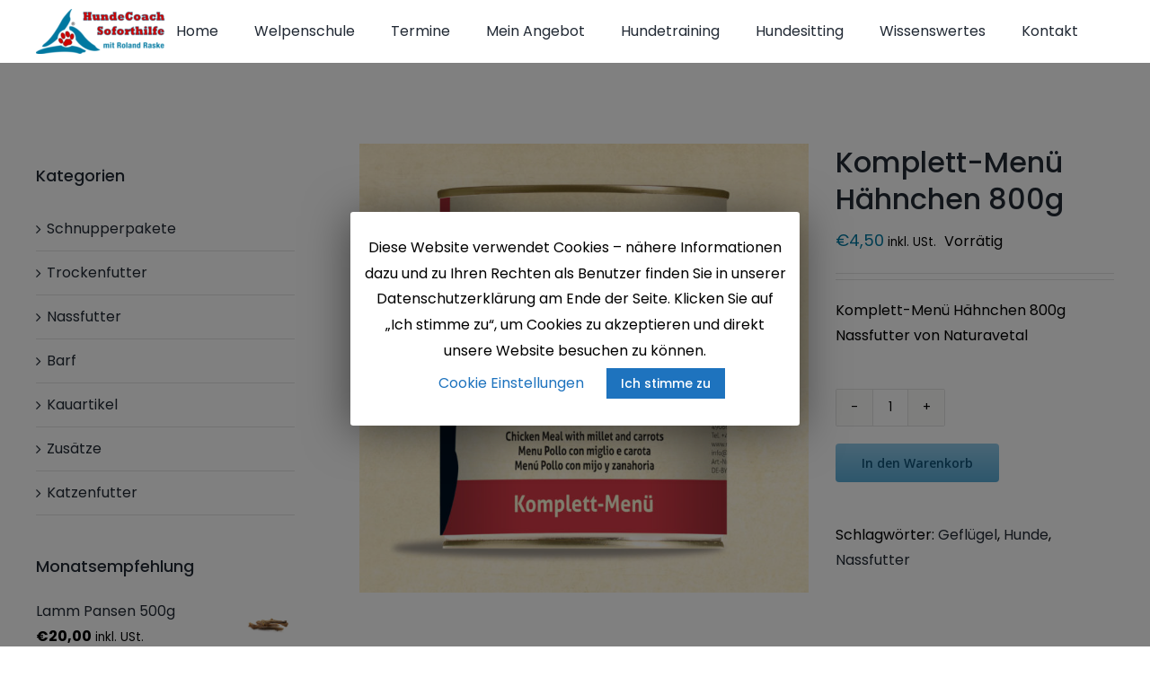

--- FILE ---
content_type: text/html; charset=UTF-8
request_url: https://familienhund.at/product/komplett-menue-haehnchen-800g/
body_size: 17977
content:
<!DOCTYPE html>
<html class="avada-html-layout-wide avada-html-header-position-top" lang="de-DE">
<head>
	<meta http-equiv="X-UA-Compatible" content="IE=edge" />
	<meta http-equiv="Content-Type" content="text/html; charset=utf-8"/>
	<meta name="viewport" content="width=device-width, initial-scale=1" />
	<meta name='robots' content='max-image-preview:large' />

	<!-- This site is optimized with the Yoast SEO plugin v14.3 - https://yoast.com/wordpress/plugins/seo/ -->
	<link media="all" href="https://familienhund.at/wp-content/cache/autoptimize/css/autoptimize_454188d3d06fc9a6012402e2d7882fe9.css" rel="stylesheet" /><title>Komplett-Menü Hähnchen 800g | Familienhund</title>
	<meta name="robots" content="index, follow" />
	<meta name="googlebot" content="index, follow, max-snippet:-1, max-image-preview:large, max-video-preview:-1" />
	<meta name="bingbot" content="index, follow, max-snippet:-1, max-image-preview:large, max-video-preview:-1" />
	<link rel="canonical" href="https://familienhund.at/product/komplett-menue-haehnchen-800g/" />
	<meta property="og:locale" content="de_DE" />
	<meta property="og:type" content="article" />
	<meta property="og:title" content="Komplett-Menü Hähnchen 800g | Familienhund" />
	<meta property="og:description" content="Komplett-Menü Hähnchen 800g Nassfutter von Naturavetal" />
	<meta property="og:url" content="https://familienhund.at/product/komplett-menue-haehnchen-800g/" />
	<meta property="og:site_name" content="Familienhund" />
	<meta property="article:publisher" content="https://www.facebook.com/HundeCoach.RolandRaske" />
	<meta property="article:modified_time" content="2022-06-13T04:41:06+00:00" />
	<meta property="og:image" content="https://familienhund.at/wp-content/uploads/2020/09/Naturavetal_Canis-Plus_Menue-Haehnchen-Mit_820g.jpg" />
	<meta property="og:image:width" content="936" />
	<meta property="og:image:height" content="936" />
	<meta name="twitter:card" content="summary" />
	<meta name="twitter:creator" content="@Hunde_Coaching" />
	<meta name="twitter:site" content="@Hunde_Coaching" />
	<script type="application/ld+json" class="yoast-schema-graph">{"@context":"https://schema.org","@graph":[{"@type":"Organization","@id":"https://familienhund.at/#organization","name":"Familienhund.at","url":"https://familienhund.at/","sameAs":["https://www.facebook.com/HundeCoach.RolandRaske","https://www.instagram.com/rolandraske/","https://www.youtube.com/channel/UCRZI7Ib96Kti5xA8E9IuBuw","https://twitter.com/Hunde_Coaching"],"logo":{"@type":"ImageObject","@id":"https://familienhund.at/#logo","inLanguage":"de-DE","url":"https://familienhund.at/wp-content/uploads/2020/03/favi_1.jpg","width":366,"height":334,"caption":"Familienhund.at"},"image":{"@id":"https://familienhund.at/#logo"}},{"@type":"WebSite","@id":"https://familienhund.at/#website","url":"https://familienhund.at/","name":"Familienhund","description":"Familienhund | HundeCoach Team | Hundeerziehung | Soforthilfe","publisher":{"@id":"https://familienhund.at/#organization"},"potentialAction":[{"@type":"SearchAction","target":"https://familienhund.at/?s={search_term_string}","query-input":"required name=search_term_string"}],"inLanguage":"de-DE"},{"@type":"ImageObject","@id":"https://familienhund.at/product/komplett-menue-haehnchen-800g/#primaryimage","inLanguage":"de-DE","url":"https://familienhund.at/wp-content/uploads/2020/09/Naturavetal_Canis-Plus_Menue-Haehnchen-Mit_820g.jpg","width":936,"height":936},{"@type":"WebPage","@id":"https://familienhund.at/product/komplett-menue-haehnchen-800g/#webpage","url":"https://familienhund.at/product/komplett-menue-haehnchen-800g/","name":"Komplett-Men\u00fc H\u00e4hnchen 800g | Familienhund","isPartOf":{"@id":"https://familienhund.at/#website"},"primaryImageOfPage":{"@id":"https://familienhund.at/product/komplett-menue-haehnchen-800g/#primaryimage"},"datePublished":"2020-09-04T13:44:54+00:00","dateModified":"2022-06-13T04:41:06+00:00","inLanguage":"de-DE","potentialAction":[{"@type":"ReadAction","target":["https://familienhund.at/product/komplett-menue-haehnchen-800g/"]}]}]}</script>
	<!-- / Yoast SEO plugin. -->


<link rel='dns-prefetch' href='//s.w.org' />
<link rel="alternate" type="application/rss+xml" title="Familienhund &raquo; Feed" href="https://familienhund.at/feed/" />
<link rel="alternate" type="application/rss+xml" title="Familienhund &raquo; Kommentar-Feed" href="https://familienhund.at/comments/feed/" />
					<link rel="shortcut icon" href="https://familienhund.at/wp-content/uploads/2020/03/favi_1.jpg" type="image/x-icon" />
		
					<!-- For iPhone -->
			<link rel="apple-touch-icon" href="https://familienhund.at/wp-content/uploads/2020/03/favi_1.jpg">
		
					<!-- For iPhone Retina display -->
			<link rel="apple-touch-icon" sizes="114x114" href="https://familienhund.at/wp-content/uploads/2020/03/favi_1.jpg">
		
					<!-- For iPad -->
			<link rel="apple-touch-icon" sizes="72x72" href="https://familienhund.at/wp-content/uploads/2020/03/favi_1.jpg">
		
					<!-- For iPad Retina display -->
			<link rel="apple-touch-icon" sizes="144x144" href="https://familienhund.at/wp-content/uploads/2020/03/favi_1.jpg">
				<script type="text/javascript">
window._wpemojiSettings = {"baseUrl":"https:\/\/s.w.org\/images\/core\/emoji\/14.0.0\/72x72\/","ext":".png","svgUrl":"https:\/\/s.w.org\/images\/core\/emoji\/14.0.0\/svg\/","svgExt":".svg","source":{"concatemoji":"https:\/\/familienhund.at\/wp-includes\/js\/wp-emoji-release.min.js?ver=6.0.1"}};
/*! This file is auto-generated */
!function(e,a,t){var n,r,o,i=a.createElement("canvas"),p=i.getContext&&i.getContext("2d");function s(e,t){var a=String.fromCharCode,e=(p.clearRect(0,0,i.width,i.height),p.fillText(a.apply(this,e),0,0),i.toDataURL());return p.clearRect(0,0,i.width,i.height),p.fillText(a.apply(this,t),0,0),e===i.toDataURL()}function c(e){var t=a.createElement("script");t.src=e,t.defer=t.type="text/javascript",a.getElementsByTagName("head")[0].appendChild(t)}for(o=Array("flag","emoji"),t.supports={everything:!0,everythingExceptFlag:!0},r=0;r<o.length;r++)t.supports[o[r]]=function(e){if(!p||!p.fillText)return!1;switch(p.textBaseline="top",p.font="600 32px Arial",e){case"flag":return s([127987,65039,8205,9895,65039],[127987,65039,8203,9895,65039])?!1:!s([55356,56826,55356,56819],[55356,56826,8203,55356,56819])&&!s([55356,57332,56128,56423,56128,56418,56128,56421,56128,56430,56128,56423,56128,56447],[55356,57332,8203,56128,56423,8203,56128,56418,8203,56128,56421,8203,56128,56430,8203,56128,56423,8203,56128,56447]);case"emoji":return!s([129777,127995,8205,129778,127999],[129777,127995,8203,129778,127999])}return!1}(o[r]),t.supports.everything=t.supports.everything&&t.supports[o[r]],"flag"!==o[r]&&(t.supports.everythingExceptFlag=t.supports.everythingExceptFlag&&t.supports[o[r]]);t.supports.everythingExceptFlag=t.supports.everythingExceptFlag&&!t.supports.flag,t.DOMReady=!1,t.readyCallback=function(){t.DOMReady=!0},t.supports.everything||(n=function(){t.readyCallback()},a.addEventListener?(a.addEventListener("DOMContentLoaded",n,!1),e.addEventListener("load",n,!1)):(e.attachEvent("onload",n),a.attachEvent("onreadystatechange",function(){"complete"===a.readyState&&t.readyCallback()})),(e=t.source||{}).concatemoji?c(e.concatemoji):e.wpemoji&&e.twemoji&&(c(e.twemoji),c(e.wpemoji)))}(window,document,window._wpemojiSettings);
</script>

	











<!--[if IE]>
<link rel='stylesheet' id='avada-IE-css'  href='https://familienhund.at/wp-content/themes/Avada/assets/css/ie.min.css?ver=6.2.2' type='text/css' media='all' />
<style id='avada-IE-inline-css' type='text/css'>
.avada-select-parent .select-arrow{background-color:#ffffff}
.select-arrow{background-color:#ffffff}
</style>
<![endif]-->
<link rel='stylesheet' id='fusion-dynamic-css-css'  href='https://familienhund.at/wp-content/uploads/fusion-styles/45c6765620c975d6b29207b74ba215f7.min.css?ver=2.2.2' type='text/css' media='all' />


<script type='text/javascript' id='cookie-law-info-js-extra'>
/* <![CDATA[ */
var Cli_Data = {"nn_cookie_ids":["1"],"cookielist":[]};
var log_object = {"ajax_url":"https:\/\/familienhund.at\/wp-admin\/admin-ajax.php"};
/* ]]> */
</script>

<script type='text/javascript' id='wpmenucart-ajax-assist-js-extra'>
/* <![CDATA[ */
var wpmenucart_ajax_assist = {"shop_plugin":"woocommerce","always_display":""};
/* ]]> */
</script>

<script type='application/json' id='wpp-json'>
{"sampling_active":0,"sampling_rate":100,"ajax_url":"https:\/\/familienhund.at\/wp-json\/wordpress-popular-posts\/v1\/popular-posts","api_url":"https:\/\/familienhund.at\/wp-json\/wordpress-popular-posts","ID":15470,"token":"212eec4769","lang":0,"debug":0}
</script>

<link rel="https://api.w.org/" href="https://familienhund.at/wp-json/" /><link rel="alternate" type="application/json" href="https://familienhund.at/wp-json/wp/v2/product/15470" /><link rel="EditURI" type="application/rsd+xml" title="RSD" href="https://familienhund.at/xmlrpc.php?rsd" />
<link rel="wlwmanifest" type="application/wlwmanifest+xml" href="https://familienhund.at/wp-includes/wlwmanifest.xml" /> 
<meta name="generator" content="WordPress 6.0.1" />
<meta name="generator" content="WooCommerce 4.2.0" />
<link rel='shortlink' href='https://familienhund.at/?p=15470' />
<link rel="alternate" type="application/json+oembed" href="https://familienhund.at/wp-json/oembed/1.0/embed?url=https%3A%2F%2Ffamilienhund.at%2Fproduct%2Fkomplett-menue-haehnchen-800g%2F" />
<link rel="alternate" type="text/xml+oembed" href="https://familienhund.at/wp-json/oembed/1.0/embed?url=https%3A%2F%2Ffamilienhund.at%2Fproduct%2Fkomplett-menue-haehnchen-800g%2F&#038;format=xml" />

<!-- Call Now Button 0.4.0 by Jerry Rietveld (callnowbutton.com) -->

            
            	<noscript><style>.woocommerce-product-gallery{ opacity: 1 !important; }</style></noscript>
	<!-- This site is running CAOS for Wordpress -->
<script >
        (function (i, s, o, g, r, a, m) {
        i['GoogleAnalyticsObject'] = r;
        i[r] = i[r] || function () {
            (i[r].q = i[r].q || []).push(arguments);
        }, i[r].l = 1 * new Date();
        a = s.createElement(o),
            m = s.getElementsByTagName(o)[0];
        a.async = 1;
        a.src = g;
        m.parentNode.insertBefore(a, m);
    })(window, document, 'script', 'https://familienhund.at/wp-content/cache/caos-analytics/analytics.js', 'ga');
    </script>

<script >
        // You're always allowing cookies. No additional script is needed.
    </script>

<script >
    ga('create', 'UA-129708566-1', {"cookieName":"caosLocalGa","cookieDomain":"familienhund.at","cookieExpires":7776000,"cookieFlags":"samesite=none;secure"});

        ga('set', 'anonymizeIp', true);
    ga('send', 'pageview');

        
        setTimeout("ga('send', 'event', 'adjusted bounce rate', '60 seconds')", 60000);
    </script>
		
				<script type="text/javascript">
			var doc = document.documentElement;
			doc.setAttribute( 'data-useragent', navigator.userAgent );
		</script>
		
	<meta name="google-site-verification" content="0jtHzZsdgGd3wXrn8lkrfmMAeKe7vA62GjA_XokglNM" />	<script>
             document.addEventListener( 'wpcf7mailsent', function( event ) {
             ga('send', 'event', 'Formular', 'absenden');
             }, false );
    </script>
</head>

<body class="product-template-default single single-product postid-15470 theme-Avada woocommerce woocommerce-page woocommerce-no-js fusion-image-hovers fusion-pagination-sizing fusion-button_size-large fusion-button_type-flat fusion-button_span-no avada-image-rollover-circle-yes avada-image-rollover-yes avada-image-rollover-direction-left fusion-has-button-gradient fusion-body ltr no-tablet-sticky-header no-mobile-sticky-header no-mobile-slidingbar no-mobile-totop avada-has-rev-slider-styles fusion-disable-outline fusion-sub-menu-slide mobile-logo-pos-left layout-wide-mode avada-has-boxed-modal-shadow- layout-scroll-offset-full avada-has-zero-margin-offset-top has-sidebar fusion-top-header menu-text-align-center fusion-woo-product-design-classic fusion-woo-shop-page-columns-4 fusion-woo-related-columns-4 fusion-woo-archive-page-columns-3 avada-has-woo-gallery-disabled mobile-menu-design-modern fusion-show-pagination-text fusion-header-layout-v1 avada-responsive avada-footer-fx-none avada-menu-highlight-style-textcolor fusion-search-form-clean fusion-main-menu-search-overlay fusion-avatar-circle avada-dropdown-styles avada-blog-layout-large avada-blog-archive-layout-large avada-header-shadow-no avada-menu-icon-position-left avada-has-megamenu-shadow avada-has-mainmenu-dropdown-divider avada-has-pagetitle-100-width avada-has-breadcrumb-mobile-hidden avada-has-titlebar-hide avada-header-border-color-full-transparent avada-has-pagination-width_height avada-flyout-menu-direction-fade avada-ec-views-v1" >
	<svg xmlns="http://www.w3.org/2000/svg" viewBox="0 0 0 0" width="0" height="0" focusable="false" role="none" style="visibility: hidden; position: absolute; left: -9999px; overflow: hidden;" ><defs><filter id="wp-duotone-dark-grayscale"><feColorMatrix color-interpolation-filters="sRGB" type="matrix" values=" .299 .587 .114 0 0 .299 .587 .114 0 0 .299 .587 .114 0 0 .299 .587 .114 0 0 " /><feComponentTransfer color-interpolation-filters="sRGB" ><feFuncR type="table" tableValues="0 0.49803921568627" /><feFuncG type="table" tableValues="0 0.49803921568627" /><feFuncB type="table" tableValues="0 0.49803921568627" /><feFuncA type="table" tableValues="1 1" /></feComponentTransfer><feComposite in2="SourceGraphic" operator="in" /></filter></defs></svg><svg xmlns="http://www.w3.org/2000/svg" viewBox="0 0 0 0" width="0" height="0" focusable="false" role="none" style="visibility: hidden; position: absolute; left: -9999px; overflow: hidden;" ><defs><filter id="wp-duotone-grayscale"><feColorMatrix color-interpolation-filters="sRGB" type="matrix" values=" .299 .587 .114 0 0 .299 .587 .114 0 0 .299 .587 .114 0 0 .299 .587 .114 0 0 " /><feComponentTransfer color-interpolation-filters="sRGB" ><feFuncR type="table" tableValues="0 1" /><feFuncG type="table" tableValues="0 1" /><feFuncB type="table" tableValues="0 1" /><feFuncA type="table" tableValues="1 1" /></feComponentTransfer><feComposite in2="SourceGraphic" operator="in" /></filter></defs></svg><svg xmlns="http://www.w3.org/2000/svg" viewBox="0 0 0 0" width="0" height="0" focusable="false" role="none" style="visibility: hidden; position: absolute; left: -9999px; overflow: hidden;" ><defs><filter id="wp-duotone-purple-yellow"><feColorMatrix color-interpolation-filters="sRGB" type="matrix" values=" .299 .587 .114 0 0 .299 .587 .114 0 0 .299 .587 .114 0 0 .299 .587 .114 0 0 " /><feComponentTransfer color-interpolation-filters="sRGB" ><feFuncR type="table" tableValues="0.54901960784314 0.98823529411765" /><feFuncG type="table" tableValues="0 1" /><feFuncB type="table" tableValues="0.71764705882353 0.25490196078431" /><feFuncA type="table" tableValues="1 1" /></feComponentTransfer><feComposite in2="SourceGraphic" operator="in" /></filter></defs></svg><svg xmlns="http://www.w3.org/2000/svg" viewBox="0 0 0 0" width="0" height="0" focusable="false" role="none" style="visibility: hidden; position: absolute; left: -9999px; overflow: hidden;" ><defs><filter id="wp-duotone-blue-red"><feColorMatrix color-interpolation-filters="sRGB" type="matrix" values=" .299 .587 .114 0 0 .299 .587 .114 0 0 .299 .587 .114 0 0 .299 .587 .114 0 0 " /><feComponentTransfer color-interpolation-filters="sRGB" ><feFuncR type="table" tableValues="0 1" /><feFuncG type="table" tableValues="0 0.27843137254902" /><feFuncB type="table" tableValues="0.5921568627451 0.27843137254902" /><feFuncA type="table" tableValues="1 1" /></feComponentTransfer><feComposite in2="SourceGraphic" operator="in" /></filter></defs></svg><svg xmlns="http://www.w3.org/2000/svg" viewBox="0 0 0 0" width="0" height="0" focusable="false" role="none" style="visibility: hidden; position: absolute; left: -9999px; overflow: hidden;" ><defs><filter id="wp-duotone-midnight"><feColorMatrix color-interpolation-filters="sRGB" type="matrix" values=" .299 .587 .114 0 0 .299 .587 .114 0 0 .299 .587 .114 0 0 .299 .587 .114 0 0 " /><feComponentTransfer color-interpolation-filters="sRGB" ><feFuncR type="table" tableValues="0 0" /><feFuncG type="table" tableValues="0 0.64705882352941" /><feFuncB type="table" tableValues="0 1" /><feFuncA type="table" tableValues="1 1" /></feComponentTransfer><feComposite in2="SourceGraphic" operator="in" /></filter></defs></svg><svg xmlns="http://www.w3.org/2000/svg" viewBox="0 0 0 0" width="0" height="0" focusable="false" role="none" style="visibility: hidden; position: absolute; left: -9999px; overflow: hidden;" ><defs><filter id="wp-duotone-magenta-yellow"><feColorMatrix color-interpolation-filters="sRGB" type="matrix" values=" .299 .587 .114 0 0 .299 .587 .114 0 0 .299 .587 .114 0 0 .299 .587 .114 0 0 " /><feComponentTransfer color-interpolation-filters="sRGB" ><feFuncR type="table" tableValues="0.78039215686275 1" /><feFuncG type="table" tableValues="0 0.94901960784314" /><feFuncB type="table" tableValues="0.35294117647059 0.47058823529412" /><feFuncA type="table" tableValues="1 1" /></feComponentTransfer><feComposite in2="SourceGraphic" operator="in" /></filter></defs></svg><svg xmlns="http://www.w3.org/2000/svg" viewBox="0 0 0 0" width="0" height="0" focusable="false" role="none" style="visibility: hidden; position: absolute; left: -9999px; overflow: hidden;" ><defs><filter id="wp-duotone-purple-green"><feColorMatrix color-interpolation-filters="sRGB" type="matrix" values=" .299 .587 .114 0 0 .299 .587 .114 0 0 .299 .587 .114 0 0 .299 .587 .114 0 0 " /><feComponentTransfer color-interpolation-filters="sRGB" ><feFuncR type="table" tableValues="0.65098039215686 0.40392156862745" /><feFuncG type="table" tableValues="0 1" /><feFuncB type="table" tableValues="0.44705882352941 0.4" /><feFuncA type="table" tableValues="1 1" /></feComponentTransfer><feComposite in2="SourceGraphic" operator="in" /></filter></defs></svg><svg xmlns="http://www.w3.org/2000/svg" viewBox="0 0 0 0" width="0" height="0" focusable="false" role="none" style="visibility: hidden; position: absolute; left: -9999px; overflow: hidden;" ><defs><filter id="wp-duotone-blue-orange"><feColorMatrix color-interpolation-filters="sRGB" type="matrix" values=" .299 .587 .114 0 0 .299 .587 .114 0 0 .299 .587 .114 0 0 .299 .587 .114 0 0 " /><feComponentTransfer color-interpolation-filters="sRGB" ><feFuncR type="table" tableValues="0.098039215686275 1" /><feFuncG type="table" tableValues="0 0.66274509803922" /><feFuncB type="table" tableValues="0.84705882352941 0.41960784313725" /><feFuncA type="table" tableValues="1 1" /></feComponentTransfer><feComposite in2="SourceGraphic" operator="in" /></filter></defs></svg>	<a class="skip-link screen-reader-text" href="#content">Zum Inhalt springen</a>

	<div id="boxed-wrapper">
		<div class="fusion-sides-frame"></div>
		<div id="wrapper" class="fusion-wrapper">
			<div id="home" style="position:relative;top:-1px;"></div>
			
			<header class="fusion-header-wrapper">
				<div class="fusion-header-v1 fusion-logo-alignment fusion-logo-left fusion-sticky-menu-1 fusion-sticky-logo- fusion-mobile-logo-  fusion-mobile-menu-design-modern">
					<div class="fusion-header-sticky-height"></div>
<div class="fusion-header">
	<div class="fusion-row">
					<div class="fusion-logo" data-margin-top="10px" data-margin-bottom="0px" data-margin-left="0px" data-margin-right="0px">
			<a class="fusion-logo-link"  href="https://familienhund.at/" >

						<!-- standard logo -->
			<img src="https://familienhund.at/wp-content/uploads/2020/03/Logo_transparent-e1585146369596.png" srcset="https://familienhund.at/wp-content/uploads/2020/03/Logo_transparent-e1585146369596.png 1x" width="147" height="50" alt="Familienhund Logo" data-retina_logo_url="" class="fusion-standard-logo" />

			
					</a>
		</div>		<nav class="fusion-main-menu" aria-label="Hauptmenü"><div class="fusion-overlay-search">		<form role="search" class="searchform fusion-search-form  fusion-search-form-clean" method="get" action="https://familienhund.at/">
			<div class="fusion-search-form-content">

				
				<div class="fusion-search-field search-field">
					<label><span class="screen-reader-text">Suche nach:</span>
													<input type="search" value="" name="s" class="s" placeholder="Suchen..." required aria-required="true" aria-label=""/>
											</label>
				</div>
				<div class="fusion-search-button search-button">
					<input type="submit" class="fusion-search-submit searchsubmit" value="&#xf002;" />
									</div>

				
			</div>


			
		</form>
		<div class="fusion-search-spacer"></div><a href="#" class="fusion-close-search"></a></div><ul id="menu-menu" class="fusion-menu"><li  id="menu-item-13176"  class="menu-item menu-item-type-custom menu-item-object-custom menu-item-13176"  data-item-id="13176"><a  href="https://familienhund.at/home" class="fusion-textcolor-highlight"><span class="menu-text">Home</span></a></li><li  id="menu-item-13471"  class="menu-item menu-item-type-post_type menu-item-object-page menu-item-13471"  data-item-id="13471"><a  href="https://familienhund.at/hundetraining/welpenschule/" class="fusion-textcolor-highlight"><span class="menu-text">Welpenschule</span></a></li><li  id="menu-item-13354"  class="menu-item menu-item-type-post_type menu-item-object-page menu-item-13354"  data-item-id="13354"><a  href="https://familienhund.at/termine/" class="fusion-textcolor-highlight"><span class="menu-text">Termine</span></a></li><li  id="menu-item-13426"  class="menu-item menu-item-type-custom menu-item-object-custom menu-item-has-children menu-item-13426 fusion-dropdown-menu"  data-item-id="13426"><a  class="fusion-textcolor-highlight"><span class="menu-text">Mein Angebot</span></a><ul class="sub-menu"><li  id="menu-item-13359"  class="menu-item menu-item-type-post_type menu-item-object-page menu-item-13359 fusion-dropdown-submenu" ><a  href="https://familienhund.at/hundeerziehung/" class="fusion-textcolor-highlight"><span>Hundeerziehung</span></a></li><li  id="menu-item-13352"  class="menu-item menu-item-type-post_type menu-item-object-page menu-item-13352 fusion-dropdown-submenu" ><a  href="https://familienhund.at/hausbesuche/" class="fusion-textcolor-highlight"><span>Hausbesuche</span></a></li><li  id="menu-item-13749"  class="menu-item menu-item-type-post_type menu-item-object-page menu-item-13749 fusion-dropdown-submenu" ><a  href="https://familienhund.at/hundetrainerausbildung/" class="fusion-textcolor-highlight"><span>Werde HundeCoach</span></a></li><li  id="menu-item-13503"  class="menu-item menu-item-type-post_type menu-item-object-page menu-item-13503 fusion-dropdown-submenu" ><a  href="https://familienhund.at/ueber-roland-raske/" class="fusion-textcolor-highlight"><span>Über mich</span></a></li><li  id="menu-item-18262"  class="menu-item menu-item-type-post_type menu-item-object-page menu-item-18262 fusion-dropdown-submenu" ><a  href="https://familienhund.at/hundespielwiese/" class="fusion-textcolor-highlight"><span>Hundespielwiese</span></a></li><li  id="menu-item-17911"  class="menu-item menu-item-type-post_type menu-item-object-page menu-item-17911 fusion-dropdown-submenu" ><a  href="https://familienhund.at/home/nothilfe/" class="fusion-textcolor-highlight"><span>Nothilfe</span></a></li><li  id="menu-item-13489"  class="menu-item menu-item-type-post_type menu-item-object-page menu-item-13489 fusion-dropdown-submenu" ><a  href="https://familienhund.at/hundetraining/online-live-coaching/" class="fusion-textcolor-highlight"><span>Online-Live-Coaching</span></a></li></ul></li><li  id="menu-item-13496"  class="menu-item menu-item-type-post_type menu-item-object-page menu-item-has-children menu-item-13496 fusion-dropdown-menu"  data-item-id="13496"><a  href="https://familienhund.at/hundetraining/" class="fusion-textcolor-highlight"><span class="menu-text">Hundetraining</span></a><ul class="sub-menu"><li  id="menu-item-13468"  class="menu-item menu-item-type-post_type menu-item-object-page menu-item-13468 fusion-dropdown-submenu" ><a  href="https://familienhund.at/hundetraining/wien/" class="fusion-textcolor-highlight"><span>Wien</span></a></li><li  id="menu-item-13467"  class="menu-item menu-item-type-post_type menu-item-object-page menu-item-13467 fusion-dropdown-submenu" ><a  href="https://familienhund.at/hundetraining/niederoesterreich/" class="fusion-textcolor-highlight"><span>Niederösterreich</span></a></li><li  id="menu-item-13469"  class="menu-item menu-item-type-post_type menu-item-object-page menu-item-13469 fusion-dropdown-submenu" ><a  href="https://familienhund.at/hundetraining/steiermark-burgenland/" class="fusion-textcolor-highlight"><span>Steiermark &#038; Burgenland</span></a></li><li  id="menu-item-13480"  class="menu-item menu-item-type-post_type menu-item-object-page menu-item-13480 fusion-dropdown-submenu" ><a  href="https://familienhund.at/hundetraining/oberoesterreich/" class="fusion-textcolor-highlight"><span>Oberösterreich</span></a></li><li  id="menu-item-13470"  class="menu-item menu-item-type-post_type menu-item-object-page menu-item-13470 fusion-dropdown-submenu" ><a  href="https://familienhund.at/hundetraining/salzburg/" class="fusion-textcolor-highlight"><span>Salzburg</span></a></li></ul></li><li  id="menu-item-18366"  class="menu-item menu-item-type-post_type menu-item-object-page menu-item-18366"  data-item-id="18366"><a  href="https://familienhund.at/home/hundesitting-2/" class="fusion-textcolor-highlight"><span class="menu-text">Hundesitting</span></a></li><li  id="menu-item-14450"  class="menu-item menu-item-type-post_type menu-item-object-page menu-item-14450"  data-item-id="14450"><a  href="https://familienhund.at/wissenswertes/" class="fusion-textcolor-highlight"><span class="menu-text">Wissenswertes</span></a></li><li  id="menu-item-13355"  class="menu-item menu-item-type-post_type menu-item-object-page menu-item-13355"  data-item-id="13355"><a  href="https://familienhund.at/kontakt/" class="fusion-textcolor-highlight"><span class="menu-text">Kontakt</span></a></li><li class="menu-item wpmenucartli wpmenucart-display-right menu-item" id="wpmenucartli"><a class="wpmenucart-contents empty-wpmenucart" style="display:none">&nbsp;</a></li></ul></nav><nav class="fusion-main-menu fusion-sticky-menu" aria-label="Hauptmenü fixiert"><div class="fusion-overlay-search">		<form role="search" class="searchform fusion-search-form  fusion-search-form-clean" method="get" action="https://familienhund.at/">
			<div class="fusion-search-form-content">

				
				<div class="fusion-search-field search-field">
					<label><span class="screen-reader-text">Suche nach:</span>
													<input type="search" value="" name="s" class="s" placeholder="Suchen..." required aria-required="true" aria-label=""/>
											</label>
				</div>
				<div class="fusion-search-button search-button">
					<input type="submit" class="fusion-search-submit searchsubmit" value="&#xf002;" />
									</div>

				
			</div>


			
		</form>
		<div class="fusion-search-spacer"></div><a href="#" class="fusion-close-search"></a></div><ul id="menu-menu-1" class="fusion-menu"><li   class="menu-item menu-item-type-custom menu-item-object-custom menu-item-13176"  data-item-id="13176"><a  href="https://familienhund.at/home" class="fusion-textcolor-highlight"><span class="menu-text">Home</span></a></li><li   class="menu-item menu-item-type-post_type menu-item-object-page menu-item-13471"  data-item-id="13471"><a  href="https://familienhund.at/hundetraining/welpenschule/" class="fusion-textcolor-highlight"><span class="menu-text">Welpenschule</span></a></li><li   class="menu-item menu-item-type-post_type menu-item-object-page menu-item-13354"  data-item-id="13354"><a  href="https://familienhund.at/termine/" class="fusion-textcolor-highlight"><span class="menu-text">Termine</span></a></li><li   class="menu-item menu-item-type-custom menu-item-object-custom menu-item-has-children menu-item-13426 fusion-dropdown-menu"  data-item-id="13426"><a  class="fusion-textcolor-highlight"><span class="menu-text">Mein Angebot</span></a><ul class="sub-menu"><li   class="menu-item menu-item-type-post_type menu-item-object-page menu-item-13359 fusion-dropdown-submenu" ><a  href="https://familienhund.at/hundeerziehung/" class="fusion-textcolor-highlight"><span>Hundeerziehung</span></a></li><li   class="menu-item menu-item-type-post_type menu-item-object-page menu-item-13352 fusion-dropdown-submenu" ><a  href="https://familienhund.at/hausbesuche/" class="fusion-textcolor-highlight"><span>Hausbesuche</span></a></li><li   class="menu-item menu-item-type-post_type menu-item-object-page menu-item-13749 fusion-dropdown-submenu" ><a  href="https://familienhund.at/hundetrainerausbildung/" class="fusion-textcolor-highlight"><span>Werde HundeCoach</span></a></li><li   class="menu-item menu-item-type-post_type menu-item-object-page menu-item-13503 fusion-dropdown-submenu" ><a  href="https://familienhund.at/ueber-roland-raske/" class="fusion-textcolor-highlight"><span>Über mich</span></a></li><li   class="menu-item menu-item-type-post_type menu-item-object-page menu-item-18262 fusion-dropdown-submenu" ><a  href="https://familienhund.at/hundespielwiese/" class="fusion-textcolor-highlight"><span>Hundespielwiese</span></a></li><li   class="menu-item menu-item-type-post_type menu-item-object-page menu-item-17911 fusion-dropdown-submenu" ><a  href="https://familienhund.at/home/nothilfe/" class="fusion-textcolor-highlight"><span>Nothilfe</span></a></li><li   class="menu-item menu-item-type-post_type menu-item-object-page menu-item-13489 fusion-dropdown-submenu" ><a  href="https://familienhund.at/hundetraining/online-live-coaching/" class="fusion-textcolor-highlight"><span>Online-Live-Coaching</span></a></li></ul></li><li   class="menu-item menu-item-type-post_type menu-item-object-page menu-item-has-children menu-item-13496 fusion-dropdown-menu"  data-item-id="13496"><a  href="https://familienhund.at/hundetraining/" class="fusion-textcolor-highlight"><span class="menu-text">Hundetraining</span></a><ul class="sub-menu"><li   class="menu-item menu-item-type-post_type menu-item-object-page menu-item-13468 fusion-dropdown-submenu" ><a  href="https://familienhund.at/hundetraining/wien/" class="fusion-textcolor-highlight"><span>Wien</span></a></li><li   class="menu-item menu-item-type-post_type menu-item-object-page menu-item-13467 fusion-dropdown-submenu" ><a  href="https://familienhund.at/hundetraining/niederoesterreich/" class="fusion-textcolor-highlight"><span>Niederösterreich</span></a></li><li   class="menu-item menu-item-type-post_type menu-item-object-page menu-item-13469 fusion-dropdown-submenu" ><a  href="https://familienhund.at/hundetraining/steiermark-burgenland/" class="fusion-textcolor-highlight"><span>Steiermark &#038; Burgenland</span></a></li><li   class="menu-item menu-item-type-post_type menu-item-object-page menu-item-13480 fusion-dropdown-submenu" ><a  href="https://familienhund.at/hundetraining/oberoesterreich/" class="fusion-textcolor-highlight"><span>Oberösterreich</span></a></li><li   class="menu-item menu-item-type-post_type menu-item-object-page menu-item-13470 fusion-dropdown-submenu" ><a  href="https://familienhund.at/hundetraining/salzburg/" class="fusion-textcolor-highlight"><span>Salzburg</span></a></li></ul></li><li   class="menu-item menu-item-type-post_type menu-item-object-page menu-item-18366"  data-item-id="18366"><a  href="https://familienhund.at/home/hundesitting-2/" class="fusion-textcolor-highlight"><span class="menu-text">Hundesitting</span></a></li><li   class="menu-item menu-item-type-post_type menu-item-object-page menu-item-14450"  data-item-id="14450"><a  href="https://familienhund.at/wissenswertes/" class="fusion-textcolor-highlight"><span class="menu-text">Wissenswertes</span></a></li><li   class="menu-item menu-item-type-post_type menu-item-object-page menu-item-13355"  data-item-id="13355"><a  href="https://familienhund.at/kontakt/" class="fusion-textcolor-highlight"><span class="menu-text">Kontakt</span></a></li><li class="menu-item wpmenucartli wpmenucart-display-right menu-item" id="wpmenucartli"><a class="wpmenucart-contents empty-wpmenucart" style="display:none">&nbsp;</a></li></ul></nav>	<div class="fusion-mobile-menu-icons">
							<a href="#" class="fusion-icon fusion-icon-bars" aria-label="Toggle mobile menu" aria-expanded="false"></a>
		
		
		
			</div>

<nav class="fusion-mobile-nav-holder fusion-mobile-menu-text-align-right fusion-mobile-menu-indicator-hide" aria-label="Main Menu Mobile"></nav>

	<nav class="fusion-mobile-nav-holder fusion-mobile-menu-text-align-right fusion-mobile-menu-indicator-hide fusion-mobile-sticky-nav-holder" aria-label="Main Menu Mobile Sticky"></nav>
					</div>
</div>
				</div>
				<div class="fusion-clearfix"></div>
			</header>
						
			
		<div id="sliders-container">
					</div>
				
			
			<div class="avada-page-titlebar-wrapper">
							</div>

						<main id="main" class="clearfix ">
				<div class="fusion-row" style="">

			<div class="woocommerce-container">
			<section id="content"class="" style="float: right;">
		
					
			<div class="woocommerce-notices-wrapper"></div><div id="product-15470" class="product type-product post-15470 status-publish first instock product_cat-nassfutter product_tag-gefluegel product_tag-hunde product_tag-nassfutter has-post-thumbnail virtual taxable purchasable product-type-simple">

	<div class="avada-single-product-gallery-wrapper">
<div class="woocommerce-product-gallery woocommerce-product-gallery--with-images woocommerce-product-gallery--columns-4 images avada-product-gallery" data-columns="4" style="opacity: 0; transition: opacity .25s ease-in-out;">
	<figure class="woocommerce-product-gallery__wrapper">
		<div data-thumb="https://familienhund.at/wp-content/uploads/2020/09/Naturavetal_Canis-Plus_Menue-Haehnchen-Mit_820g-100x100.jpg" data-thumb-alt="" class="woocommerce-product-gallery__image"><a href="https://familienhund.at/wp-content/uploads/2020/09/Naturavetal_Canis-Plus_Menue-Haehnchen-Mit_820g.jpg"><img width="700" height="700" src="https://familienhund.at/wp-content/uploads/2020/09/Naturavetal_Canis-Plus_Menue-Haehnchen-Mit_820g-700x700.jpg" class="wp-post-image" alt="" loading="lazy" title="Naturavetal_Canis-Plus_Menue-Haehnchen-Mit_820g" data-caption="" data-src="https://familienhund.at/wp-content/uploads/2020/09/Naturavetal_Canis-Plus_Menue-Haehnchen-Mit_820g.jpg" data-large_image="https://familienhund.at/wp-content/uploads/2020/09/Naturavetal_Canis-Plus_Menue-Haehnchen-Mit_820g.jpg" data-large_image_width="936" data-large_image_height="936" srcset="https://familienhund.at/wp-content/uploads/2020/09/Naturavetal_Canis-Plus_Menue-Haehnchen-Mit_820g-66x66.jpg 66w, https://familienhund.at/wp-content/uploads/2020/09/Naturavetal_Canis-Plus_Menue-Haehnchen-Mit_820g-100x100.jpg 100w, https://familienhund.at/wp-content/uploads/2020/09/Naturavetal_Canis-Plus_Menue-Haehnchen-Mit_820g-150x150.jpg 150w, https://familienhund.at/wp-content/uploads/2020/09/Naturavetal_Canis-Plus_Menue-Haehnchen-Mit_820g-200x200.jpg 200w, https://familienhund.at/wp-content/uploads/2020/09/Naturavetal_Canis-Plus_Menue-Haehnchen-Mit_820g-300x300.jpg 300w, https://familienhund.at/wp-content/uploads/2020/09/Naturavetal_Canis-Plus_Menue-Haehnchen-Mit_820g-400x400.jpg 400w, https://familienhund.at/wp-content/uploads/2020/09/Naturavetal_Canis-Plus_Menue-Haehnchen-Mit_820g-500x500.jpg 500w, https://familienhund.at/wp-content/uploads/2020/09/Naturavetal_Canis-Plus_Menue-Haehnchen-Mit_820g-600x600.jpg 600w, https://familienhund.at/wp-content/uploads/2020/09/Naturavetal_Canis-Plus_Menue-Haehnchen-Mit_820g-700x700.jpg 700w, https://familienhund.at/wp-content/uploads/2020/09/Naturavetal_Canis-Plus_Menue-Haehnchen-Mit_820g-768x768.jpg 768w, https://familienhund.at/wp-content/uploads/2020/09/Naturavetal_Canis-Plus_Menue-Haehnchen-Mit_820g-800x800.jpg 800w, https://familienhund.at/wp-content/uploads/2020/09/Naturavetal_Canis-Plus_Menue-Haehnchen-Mit_820g.jpg 936w" sizes="(max-width: 700px) 100vw, 700px" /></a><a class="avada-product-gallery-lightbox-trigger" href="https://familienhund.at/wp-content/uploads/2020/09/Naturavetal_Canis-Plus_Menue-Haehnchen-Mit_820g.jpg" data-rel="iLightbox[]" alt="" data-title="Naturavetal_Canis-Plus_Menue-Haehnchen-Mit_820g" data-caption=""></a></div>	</figure>
</div>
</div>

	<div class="summary entry-summary">
		<div class="summary-container"><h1 itemprop="name" class="product_title entry-title">Komplett-Menü Hähnchen 800g</h1>
<p class="price"><span class="woocommerce-Price-amount amount"><span class="woocommerce-Price-currencySymbol">&euro;</span>4,50</span> <small class="woocommerce-price-suffix">inkl. USt.</small></p>
<div class="avada-availability">
	<p class="stock in-stock">Vorrätig</p></div>
<div class="product-border fusion-separator sep-double sep-solid"></div>

<div class="post-content woocommerce-product-details__short-description">
	<p>Komplett-Menü Hähnchen 800g Nassfutter von Naturavetal</p>
</div>
<p class="stock in-stock">Vorrätig</p>

	
	<form class="cart" action="https://familienhund.at/product/komplett-menue-haehnchen-800g/" method="post" enctype='multipart/form-data'>
		
			<div class="quantity">
				<label class="screen-reader-text" for="quantity_697293b69b4ef">Komplett-Menü Hähnchen 800g Menge</label>
		<input
			type="number"
			id="quantity_697293b69b4ef"
			class="input-text qty text"
			step="1"
			min="1"
			max="14"
			name="quantity"
			value="1"
			title="Menge"
			size="4"
			placeholder=""
			inputmode="numeric" />
			</div>
	
		<button type="submit" name="add-to-cart" value="15470" class="single_add_to_cart_button button alt">In den Warenkorb</button>

			</form>

	
<div class="product_meta">

	
	
		<span class="sku_wrapper">Artikelnummer: <span class="sku">H-N-2301</span></span>

	
	<span class="posted_in">Kategorie: <a href="https://familienhund.at/product-category/nassfutter/" rel="tag">Nassfutter</a></span>
	<span class="tagged_as">Schlagwörter: <a href="https://familienhund.at/product-tag/gefluegel/" rel="tag">Geflügel</a>, <a href="https://familienhund.at/product-tag/hunde/" rel="tag">Hunde</a>, <a href="https://familienhund.at/product-tag/nassfutter/" rel="tag">Nassfutter</a></span>
	
</div>
</div>	</div>

	
	<div class="woocommerce-tabs wc-tabs-wrapper">
		<ul class="tabs wc-tabs" role="tablist">
							<li class="description_tab" id="tab-title-description" role="tab" aria-controls="tab-description">
					<a href="#tab-description">
						Beschreibung					</a>
				</li>
					</ul>
					<div class="woocommerce-Tabs-panel woocommerce-Tabs-panel--description panel entry-content wc-tab" id="tab-description" role="tabpanel" aria-labelledby="tab-title-description">
				
<div class="post-content">
		  <h3 class="fusion-woocommerce-tab-title">Beschreibung</h3>
	
	<p>Geeignet als ballaststoffreiche Schonkost: Das Naturavetal Hähnchen-Komplett-Menü ist die Alternative zur selbstgekochten Schonkost beispielsweise nach ernährungsbedingten Magen-Darm-Verstimmungen. Feine Hirse und Möhren sind Balsam für Magen und Darm. Außerdem gilt Hähnchen schon immer als leicht verdauliche Fleischquelle.</p>
<p>Das Hundefutter Hähnchen von Naturavetal® als Komplett-Menü bietet die Möglichkeit, Schonkost zu füttern, ohne sie selbst zubereiten zu müssen. Zartes Hähnchenfleisch gilt als leicht verdaulich, glutenfreie Hirse liefert Ballaststoffe und die enthaltenen Möhren unterstützen die Verdauung. Durch die besondere Zusammenstellung ist das Hähnchen Komplett-Menü besonders empfohlen für die magenschonende Fütterung sowie für magenempfindliche Hunde. Das Hundefutter aus Hähnchen kann außerdem in Kombination mit unseren anderen Komplett-Menüs gefüttert werden.</p>
<p>Unsere ausgewogenen Komplett-Menü-Rezepturen mit sorgfältig aufeinander abgestimmten Zutaten erlauben dank offener Deklaration und hohem Fleischanteil eine artgerechte Fütterung. Zur Verfügung stehen neun getreidefreie Sorten sowie eine Sorte mit Hirse als Alternative – eine vollwertige Bereicherung des Speiseplans, insbesondere auch für sensible Hunde.</p>
<p>Unsere Komplett-Menüs sind auch bestens geeignet für eine Fütterung in Kombination mit unseren kaltgepressten Trockenfutter-Sorten Canis Plus®. Füttern Sie hierzu zwei Mahlzeiten: In einer Mahlzeit reichen Sie die Hälfte der angegebenen Menge unseres Canis Plus® Komplett-Menüs und in der anderen Mahlzeit die halbe Ration der Tagesmenge von unserem Canis Plus® Trockenfutter.<br />
Alle Canis Plus® Komplett-Menüs sind garantiert frei von synthetischen Zusätzen, Bindemitteln oder minderwertigen Füllstoffen. Sie schmecken natürlich gut und bieten höchsten Genuss für Ihren Vierbeiner.</p>
</div>
			</div>
		
			</div>

<div class="fusion-clearfix"></div>

<div class="fusion-clearfix"></div>
	<section class="related products">

					<h2>Ähnliche Produkte</h2>
				
		<ul class="products clearfix products-4">

			
					<li class="product type-product post-15221 status-publish first instock product_cat-barf product_tag-barf product_tag-hunde product_tag-rind product_tag-tiefkuehl has-post-thumbnail virtual taxable purchasable product-type-simple">
	<a href="https://familienhund.at/product/barf-rinder-muskelfleisch-500g/" class="product-images" aria-label="BARF Rinder Muskelfleisch 500g">

<div class="featured-image">
		<img width="500" height="333" src="https://familienhund.at/wp-content/uploads/2020/08/21_rindermuskel500g-500x333.jpg" class="attachment-shop_catalog size-shop_catalog wp-post-image" alt="" srcset="https://familienhund.at/wp-content/uploads/2020/08/21_rindermuskel500g-200x133.jpg 200w, https://familienhund.at/wp-content/uploads/2020/08/21_rindermuskel500g-300x200.jpg 300w, https://familienhund.at/wp-content/uploads/2020/08/21_rindermuskel500g-400x267.jpg 400w, https://familienhund.at/wp-content/uploads/2020/08/21_rindermuskel500g-500x333.jpg 500w, https://familienhund.at/wp-content/uploads/2020/08/21_rindermuskel500g-600x400.jpg 600w, https://familienhund.at/wp-content/uploads/2020/08/21_rindermuskel500g-700x467.jpg 700w, https://familienhund.at/wp-content/uploads/2020/08/21_rindermuskel500g-768x512.jpg 768w, https://familienhund.at/wp-content/uploads/2020/08/21_rindermuskel500g-800x533.jpg 800w, https://familienhund.at/wp-content/uploads/2020/08/21_rindermuskel500g-1024x683.jpg 1024w, https://familienhund.at/wp-content/uploads/2020/08/21_rindermuskel500g-1200x800.jpg 1200w, https://familienhund.at/wp-content/uploads/2020/08/21_rindermuskel500g.jpg 1500w" sizes="(max-width: 500px) 100vw, 500px" />			<div class="cart-loading"><i class="fusion-icon-spinner"></i></div>
	</div>
</a>
<div class="fusion-product-content">
	<div class="product-details">
		<div class="product-details-container">
<h3 class="product-title">
	<a href="https://familienhund.at/product/barf-rinder-muskelfleisch-500g/">
		BARF Rinder Muskelfleisch 500g	</a>
</h3>
<div class="fusion-price-rating">

	<span class="price"><span class="woocommerce-Price-amount amount"><span class="woocommerce-Price-currencySymbol">&euro;</span>3,40</span> <small class="woocommerce-price-suffix">inkl. USt.</small></span>
		</div>
	</div>
</div>


	<div class="product-buttons">
		<div class="fusion-content-sep sep-double sep-solid"></div>
		<div class="product-buttons-container clearfix">
<a href="?add-to-cart=15221" data-quantity="1" class="button product_type_simple add_to_cart_button ajax_add_to_cart" data-product_id="15221" data-product_sku="" aria-label="„BARF Rinder Muskelfleisch 500g“ zu deinem Warenkorb hinzufügen" rel="nofollow">In den Warenkorb</a>
<a href="https://familienhund.at/product/barf-rinder-muskelfleisch-500g/" class="show_details_button">
	Details</a>


	</div>
	</div>

	</div> </li>

			
					<li class="product type-product post-15219 status-publish instock product_cat-barf product_cat-katzenfutter product_tag-barf product_tag-hunde product_tag-katze product_tag-katzen product_tag-rind product_tag-tiefkuehl virtual taxable purchasable product-type-simple">
	<a href="https://familienhund.at/product/barf-rinder-herz-1000g/" class="product-images" aria-label="BARF Rinder Herz 1000g">

<div class="featured-image">
		<img width="500" height="500" src="https://familienhund.at/wp-content/uploads/woocommerce-placeholder.png" class="woocommerce-placeholder wp-post-image" alt="Platzhalter" loading="lazy" srcset="https://familienhund.at/wp-content/uploads/woocommerce-placeholder-66x66.png 66w, https://familienhund.at/wp-content/uploads/woocommerce-placeholder-100x100.png 100w, https://familienhund.at/wp-content/uploads/woocommerce-placeholder-150x150.png 150w, https://familienhund.at/wp-content/uploads/woocommerce-placeholder-200x200.png 200w, https://familienhund.at/wp-content/uploads/woocommerce-placeholder-300x300.png 300w, https://familienhund.at/wp-content/uploads/woocommerce-placeholder-400x400.png 400w, https://familienhund.at/wp-content/uploads/woocommerce-placeholder-500x500.png 500w, https://familienhund.at/wp-content/uploads/woocommerce-placeholder-600x600.png 600w, https://familienhund.at/wp-content/uploads/woocommerce-placeholder-700x700.png 700w, https://familienhund.at/wp-content/uploads/woocommerce-placeholder-768x768.png 768w, https://familienhund.at/wp-content/uploads/woocommerce-placeholder-800x800.png 800w, https://familienhund.at/wp-content/uploads/woocommerce-placeholder-1024x1024.png 1024w, https://familienhund.at/wp-content/uploads/woocommerce-placeholder.png 1200w" sizes="(max-width: 500px) 100vw, 500px" />			<div class="cart-loading"><i class="fusion-icon-spinner"></i></div>
	</div>
</a>
<div class="fusion-product-content">
	<div class="product-details">
		<div class="product-details-container">
<h3 class="product-title">
	<a href="https://familienhund.at/product/barf-rinder-herz-1000g/">
		BARF Rinder Herz 1000g	</a>
</h3>
<div class="fusion-price-rating">

	<span class="price"><span class="woocommerce-Price-amount amount"><span class="woocommerce-Price-currencySymbol">&euro;</span>4,70</span> <small class="woocommerce-price-suffix">inkl. USt.</small></span>
		</div>
	</div>
</div>


	<div class="product-buttons">
		<div class="fusion-content-sep sep-double sep-solid"></div>
		<div class="product-buttons-container clearfix">
<a href="?add-to-cart=15219" data-quantity="1" class="button product_type_simple add_to_cart_button ajax_add_to_cart" data-product_id="15219" data-product_sku="" aria-label="„BARF Rinder Herz 1000g“ zu deinem Warenkorb hinzufügen" rel="nofollow">In den Warenkorb</a>
<a href="https://familienhund.at/product/barf-rinder-herz-1000g/" class="show_details_button">
	Details</a>


	</div>
	</div>

	</div> </li>

			
					<li class="product type-product post-15341 status-publish instock product_cat-nassfutter product_tag-gefluegel product_tag-hunde product_tag-nassfutter has-post-thumbnail virtual taxable purchasable product-type-simple">
	<a href="https://familienhund.at/product/entenfleischtopf-800g/" class="product-images" aria-label="Entenfleischtopf 800g">

<div class="featured-image">
		<img width="500" height="500" src="https://familienhund.at/wp-content/uploads/2020/08/NATURA1-2-500x500.jpg" class="attachment-shop_catalog size-shop_catalog wp-post-image" alt="" loading="lazy" srcset="https://familienhund.at/wp-content/uploads/2020/08/NATURA1-2-66x66.jpg 66w, https://familienhund.at/wp-content/uploads/2020/08/NATURA1-2-100x100.jpg 100w, https://familienhund.at/wp-content/uploads/2020/08/NATURA1-2-150x150.jpg 150w, https://familienhund.at/wp-content/uploads/2020/08/NATURA1-2-200x200.jpg 200w, https://familienhund.at/wp-content/uploads/2020/08/NATURA1-2-300x300.jpg 300w, https://familienhund.at/wp-content/uploads/2020/08/NATURA1-2-400x400.jpg 400w, https://familienhund.at/wp-content/uploads/2020/08/NATURA1-2-500x500.jpg 500w, https://familienhund.at/wp-content/uploads/2020/08/NATURA1-2-600x600.jpg 600w, https://familienhund.at/wp-content/uploads/2020/08/NATURA1-2-700x700.jpg 700w, https://familienhund.at/wp-content/uploads/2020/08/NATURA1-2-768x768.jpg 768w, https://familienhund.at/wp-content/uploads/2020/08/NATURA1-2-800x800.jpg 800w, https://familienhund.at/wp-content/uploads/2020/08/NATURA1-2.jpg 936w" sizes="(max-width: 500px) 100vw, 500px" />			<div class="cart-loading"><i class="fusion-icon-spinner"></i></div>
	</div>
</a>
<div class="fusion-product-content">
	<div class="product-details">
		<div class="product-details-container">
<h3 class="product-title">
	<a href="https://familienhund.at/product/entenfleischtopf-800g/">
		Entenfleischtopf 800g	</a>
</h3>
<div class="fusion-price-rating">

	<span class="price"><span class="woocommerce-Price-amount amount"><span class="woocommerce-Price-currencySymbol">&euro;</span>4,40</span> <small class="woocommerce-price-suffix">inkl. USt.</small></span>
		</div>
	</div>
</div>


	<div class="product-buttons">
		<div class="fusion-content-sep sep-double sep-solid"></div>
		<div class="product-buttons-container clearfix">
<a href="?add-to-cart=15341" data-quantity="1" class="button product_type_simple add_to_cart_button ajax_add_to_cart" data-product_id="15341" data-product_sku="H-N-2610" aria-label="„Entenfleischtopf 800g“ zu deinem Warenkorb hinzufügen" rel="nofollow">In den Warenkorb</a>
<a href="https://familienhund.at/product/entenfleischtopf-800g/" class="show_details_button">
	Details</a>


	</div>
	</div>

	</div> </li>

			
					<li class="product type-product post-15225 status-publish last instock product_cat-barf product_tag-barf product_tag-hunde product_tag-rind product_tag-tiefkuehl has-post-thumbnail virtual taxable purchasable product-type-simple">
	<a href="https://familienhund.at/product/barf-rinder-mix-obst-gemuese-500g/" class="product-images" aria-label="BARF Rinder Mix Obst &#038; Gemüse 500g">

<div class="featured-image">
		<img width="500" height="333" src="https://familienhund.at/wp-content/uploads/2020/08/23_rindermixog500-500x333.jpg" class="attachment-shop_catalog size-shop_catalog wp-post-image" alt="" loading="lazy" srcset="https://familienhund.at/wp-content/uploads/2020/08/23_rindermixog500-200x133.jpg 200w, https://familienhund.at/wp-content/uploads/2020/08/23_rindermixog500-300x200.jpg 300w, https://familienhund.at/wp-content/uploads/2020/08/23_rindermixog500-400x267.jpg 400w, https://familienhund.at/wp-content/uploads/2020/08/23_rindermixog500-500x333.jpg 500w, https://familienhund.at/wp-content/uploads/2020/08/23_rindermixog500-600x400.jpg 600w, https://familienhund.at/wp-content/uploads/2020/08/23_rindermixog500-700x467.jpg 700w, https://familienhund.at/wp-content/uploads/2020/08/23_rindermixog500-768x512.jpg 768w, https://familienhund.at/wp-content/uploads/2020/08/23_rindermixog500-800x533.jpg 800w, https://familienhund.at/wp-content/uploads/2020/08/23_rindermixog500-1024x683.jpg 1024w, https://familienhund.at/wp-content/uploads/2020/08/23_rindermixog500-1200x800.jpg 1200w, https://familienhund.at/wp-content/uploads/2020/08/23_rindermixog500.jpg 1500w" sizes="(max-width: 500px) 100vw, 500px" />			<div class="cart-loading"><i class="fusion-icon-spinner"></i></div>
	</div>
</a>
<div class="fusion-product-content">
	<div class="product-details">
		<div class="product-details-container">
<h3 class="product-title">
	<a href="https://familienhund.at/product/barf-rinder-mix-obst-gemuese-500g/">
		BARF Rinder Mix Obst &#038; Gemüse 500g	</a>
</h3>
<div class="fusion-price-rating">

	<span class="price"><span class="woocommerce-Price-amount amount"><span class="woocommerce-Price-currencySymbol">&euro;</span>2,60</span> <small class="woocommerce-price-suffix">inkl. USt.</small></span>
		</div>
	</div>
</div>


	<div class="product-buttons">
		<div class="fusion-content-sep sep-double sep-solid"></div>
		<div class="product-buttons-container clearfix">
<a href="?add-to-cart=15225" data-quantity="1" class="button product_type_simple add_to_cart_button ajax_add_to_cart" data-product_id="15225" data-product_sku="" aria-label="„BARF Rinder Mix Obst &amp; Gemüse 500g“ zu deinem Warenkorb hinzufügen" rel="nofollow">In den Warenkorb</a>
<a href="https://familienhund.at/product/barf-rinder-mix-obst-gemuese-500g/" class="show_details_button">
	Details</a>


	</div>
	</div>

	</div> </li>

			
		</ul>

	</section>
	</div>


		
	
	</section>
</div>

	<aside id="sidebar" role="complementary" class="sidebar fusion-widget-area fusion-content-widget-area fusion-sidebar-left fusion-sidebar1 fusion-sticky-sidebar" style="float: left;" >
			<div class="fusion-sidebar-inner-content">
											
					<div id="woocommerce_product_categories-2" class="widget woocommerce widget_product_categories" style="border-style: solid;border-color:transparent;border-width:0px;"><div class="heading"><h4 class="widget-title">Kategorien</h4></div><ul class="product-categories"><li class="cat-item cat-item-98"><a href="https://familienhund.at/product-category/coaching/">Online-Coaching</a></li>
<li class="cat-item cat-item-110"><a href="https://familienhund.at/product-category/schnupperpakete/">Schnupperpakete</a></li>
<li class="cat-item cat-item-105"><a href="https://familienhund.at/product-category/trockenfutter/">Trockenfutter</a></li>
<li class="cat-item cat-item-133 current-cat"><a href="https://familienhund.at/product-category/nassfutter/">Nassfutter</a></li>
<li class="cat-item cat-item-109"><a href="https://familienhund.at/product-category/barf/">Barf</a></li>
<li class="cat-item cat-item-112"><a href="https://familienhund.at/product-category/kauartikel/">Kauartikel</a></li>
<li class="cat-item cat-item-111"><a href="https://familienhund.at/product-category/zusaetze/">Zusätze</a></li>
<li class="cat-item cat-item-136"><a href="https://familienhund.at/product-category/katzenfutter/">Katzenfutter</a></li>
</ul></div><div id="woocommerce_products-3" class="widget woocommerce widget_products" style="border-style: solid;border-color:transparent;border-width:0px;"><div class="heading"><h4 class="widget-title">Monatsempfehlung</h4></div><ul class="product_list_widget"><li>
	
	<a href="https://familienhund.at/product/lamm-pansen-500g/">
		<img width="500" height="333" src="https://familienhund.at/wp-content/uploads/2020/08/11_lammpansen1_1-500x333.jpg" class="attachment-woocommerce_thumbnail size-woocommerce_thumbnail" alt="" loading="lazy" srcset="https://familienhund.at/wp-content/uploads/2020/08/11_lammpansen1_1-200x133.jpg 200w, https://familienhund.at/wp-content/uploads/2020/08/11_lammpansen1_1-300x200.jpg 300w, https://familienhund.at/wp-content/uploads/2020/08/11_lammpansen1_1-400x267.jpg 400w, https://familienhund.at/wp-content/uploads/2020/08/11_lammpansen1_1-500x333.jpg 500w, https://familienhund.at/wp-content/uploads/2020/08/11_lammpansen1_1-600x400.jpg 600w, https://familienhund.at/wp-content/uploads/2020/08/11_lammpansen1_1-700x467.jpg 700w, https://familienhund.at/wp-content/uploads/2020/08/11_lammpansen1_1-768x512.jpg 768w, https://familienhund.at/wp-content/uploads/2020/08/11_lammpansen1_1-800x533.jpg 800w, https://familienhund.at/wp-content/uploads/2020/08/11_lammpansen1_1-1024x683.jpg 1024w, https://familienhund.at/wp-content/uploads/2020/08/11_lammpansen1_1-1200x800.jpg 1200w, https://familienhund.at/wp-content/uploads/2020/08/11_lammpansen1_1.jpg 1500w" sizes="(max-width: 500px) 100vw, 500px" />		<span class="product-title">Lamm Pansen 500g</span>
	</a>

				
	<span class="woocommerce-Price-amount amount"><span class="woocommerce-Price-currencySymbol">&euro;</span>20,00</span> <small class="woocommerce-price-suffix">inkl. USt.</small>
	</li>
<li>
	
	<a href="https://familienhund.at/product/bio-entenhaelse-5-stk/">
		<img width="500" height="333" src="https://familienhund.at/wp-content/uploads/2020/08/Entenhälse-500x333.jpg" class="attachment-woocommerce_thumbnail size-woocommerce_thumbnail" alt="" loading="lazy" srcset="https://familienhund.at/wp-content/uploads/2020/08/Entenhälse-200x133.jpg 200w, https://familienhund.at/wp-content/uploads/2020/08/Entenhälse-300x200.jpg 300w, https://familienhund.at/wp-content/uploads/2020/08/Entenhälse-400x267.jpg 400w, https://familienhund.at/wp-content/uploads/2020/08/Entenhälse-500x333.jpg 500w, https://familienhund.at/wp-content/uploads/2020/08/Entenhälse-600x400.jpg 600w, https://familienhund.at/wp-content/uploads/2020/08/Entenhälse-700x467.jpg 700w, https://familienhund.at/wp-content/uploads/2020/08/Entenhälse-768x512.jpg 768w, https://familienhund.at/wp-content/uploads/2020/08/Entenhälse-800x533.jpg 800w, https://familienhund.at/wp-content/uploads/2020/08/Entenhälse-1024x683.jpg 1024w, https://familienhund.at/wp-content/uploads/2020/08/Entenhälse-1200x800.jpg 1200w, https://familienhund.at/wp-content/uploads/2020/08/Entenhälse.jpg 1500w" sizes="(max-width: 500px) 100vw, 500px" />		<span class="product-title">Bio-Entenhälse 5 Stk.</span>
	</a>

				
	<span class="woocommerce-Price-amount amount"><span class="woocommerce-Price-currencySymbol">&euro;</span>2,80</span> <small class="woocommerce-price-suffix">inkl. USt.</small>
	</li>
<li>
	
	<a href="https://familienhund.at/product/rinder-kopfhaut-1kg/">
		<img width="500" height="333" src="https://familienhund.at/wp-content/uploads/2020/08/13_rinderkopfhaut3-500x333.jpg" class="attachment-woocommerce_thumbnail size-woocommerce_thumbnail" alt="" loading="lazy" srcset="https://familienhund.at/wp-content/uploads/2020/08/13_rinderkopfhaut3-200x133.jpg 200w, https://familienhund.at/wp-content/uploads/2020/08/13_rinderkopfhaut3-300x200.jpg 300w, https://familienhund.at/wp-content/uploads/2020/08/13_rinderkopfhaut3-400x267.jpg 400w, https://familienhund.at/wp-content/uploads/2020/08/13_rinderkopfhaut3-500x333.jpg 500w, https://familienhund.at/wp-content/uploads/2020/08/13_rinderkopfhaut3-600x400.jpg 600w, https://familienhund.at/wp-content/uploads/2020/08/13_rinderkopfhaut3-700x467.jpg 700w, https://familienhund.at/wp-content/uploads/2020/08/13_rinderkopfhaut3-768x512.jpg 768w, https://familienhund.at/wp-content/uploads/2020/08/13_rinderkopfhaut3-800x533.jpg 800w, https://familienhund.at/wp-content/uploads/2020/08/13_rinderkopfhaut3-1024x683.jpg 1024w, https://familienhund.at/wp-content/uploads/2020/08/13_rinderkopfhaut3-1200x800.jpg 1200w, https://familienhund.at/wp-content/uploads/2020/08/13_rinderkopfhaut3.jpg 1500w" sizes="(max-width: 500px) 100vw, 500px" />		<span class="product-title">Rinder Kopfhaut 1kg</span>
	</a>

				
	<span class="woocommerce-Price-amount amount"><span class="woocommerce-Price-currencySymbol">&euro;</span>20,00</span> <small class="woocommerce-price-suffix">inkl. USt.</small>
	</li>
<li>
	
	<a href="https://familienhund.at/product/trockenfutter-gefluegel-15kg/">
		<img width="500" height="500" src="https://familienhund.at/wp-content/uploads/2020/08/Naturavetal-CP-Gefluegel15kg-3-500x500.jpg" class="attachment-woocommerce_thumbnail size-woocommerce_thumbnail" alt="" loading="lazy" srcset="https://familienhund.at/wp-content/uploads/2020/08/Naturavetal-CP-Gefluegel15kg-3-66x66.jpg 66w, https://familienhund.at/wp-content/uploads/2020/08/Naturavetal-CP-Gefluegel15kg-3-100x100.jpg 100w, https://familienhund.at/wp-content/uploads/2020/08/Naturavetal-CP-Gefluegel15kg-3-150x150.jpg 150w, https://familienhund.at/wp-content/uploads/2020/08/Naturavetal-CP-Gefluegel15kg-3-200x200.jpg 200w, https://familienhund.at/wp-content/uploads/2020/08/Naturavetal-CP-Gefluegel15kg-3-300x300.jpg 300w, https://familienhund.at/wp-content/uploads/2020/08/Naturavetal-CP-Gefluegel15kg-3-400x400.jpg 400w, https://familienhund.at/wp-content/uploads/2020/08/Naturavetal-CP-Gefluegel15kg-3-500x500.jpg 500w, https://familienhund.at/wp-content/uploads/2020/08/Naturavetal-CP-Gefluegel15kg-3-600x600.jpg 600w, https://familienhund.at/wp-content/uploads/2020/08/Naturavetal-CP-Gefluegel15kg-3-700x700.jpg 700w, https://familienhund.at/wp-content/uploads/2020/08/Naturavetal-CP-Gefluegel15kg-3.jpg 709w" sizes="(max-width: 500px) 100vw, 500px" />		<span class="product-title">Trockenfutter Geflügel 15kg</span>
	</a>

				
	<span class="woocommerce-Price-amount amount"><span class="woocommerce-Price-currencySymbol">&euro;</span>58,00</span> <small class="woocommerce-price-suffix">inkl. USt.</small>
	</li>
<li>
	
	<a href="https://familienhund.at/product/testangebot-fuer-hunde-erziehungsberatung/">
		<img width="500" height="376" src="https://familienhund.at/wp-content/uploads/2020/07/über-mich-2-500x376.jpg" class="attachment-woocommerce_thumbnail size-woocommerce_thumbnail" alt="" loading="lazy" srcset="https://familienhund.at/wp-content/uploads/2020/07/über-mich-2-200x150.jpg 200w, https://familienhund.at/wp-content/uploads/2020/07/über-mich-2-300x225.jpg 300w, https://familienhund.at/wp-content/uploads/2020/07/über-mich-2-400x301.jpg 400w, https://familienhund.at/wp-content/uploads/2020/07/über-mich-2-500x376.jpg 500w, https://familienhund.at/wp-content/uploads/2020/07/über-mich-2-600x451.jpg 600w, https://familienhund.at/wp-content/uploads/2020/07/über-mich-2-700x526.jpg 700w, https://familienhund.at/wp-content/uploads/2020/07/über-mich-2-768x577.jpg 768w, https://familienhund.at/wp-content/uploads/2020/07/über-mich-2.jpg 800w" sizes="(max-width: 500px) 100vw, 500px" />		<span class="product-title">Testangebot für Hunde-Erziehungsberatung</span>
	</a>

				
	<del><span class="woocommerce-Price-amount amount"><span class="woocommerce-Price-currencySymbol">&euro;</span>30,00</span></del> <ins><span class="woocommerce-Price-amount amount"><span class="woocommerce-Price-currencySymbol">&euro;</span>20,00</span></ins> <small class="woocommerce-price-suffix">inkl. USt.</small>
	</li>
</ul></div>					</div>
	</aside>

						
					</div>  <!-- fusion-row -->
				</main>  <!-- #main -->
				
				
								
					
		<div class="fusion-footer">
					
	<footer class="fusion-footer-widget-area fusion-widget-area">
		<div class="fusion-row">
			<div class="fusion-columns fusion-columns-3 fusion-widget-area">
				
																									<div class="fusion-column col-lg-4 col-md-4 col-sm-4">
													</div>
																										<div class="fusion-column col-lg-4 col-md-4 col-sm-4">
							<section id="text-2" class="fusion-widget-mobile-align-center fusion-widget-align-center fusion-footer-widget-column widget widget_text" style="border-style: solid;text-align: center;border-color:transparent;border-width:0px;">			<div class="textwidget"><h5><span style="color: #ffffff;">HundeCoach Hausbesuch</span></h5>
</div>
		<div style="clear:both;"></div></section><section id="social_links-widget-2" class="fusion-widget-mobile-align-center fusion-widget-align-center fusion-footer-widget-column widget social_links" style="border-style: solid;text-align: center;border-color:transparent;border-width:0px;">
		<div class="fusion-social-networks">

			<div class="fusion-social-networks-wrapper">
								
																																																							<a class="fusion-social-network-icon fusion-tooltip fusion-facebook fusion-icon-facebook" href="https://www.facebook.com/HundeCoach.RolandRaske"  data-placement="top" data-title="Facebook" data-toggle="tooltip" data-original-title=""  title="Facebook" aria-label="Facebook" rel="noopener noreferrer" target="_self" style="font-size:32px;color:#ffffff;"></a>
											
										
																																																							<a class="fusion-social-network-icon fusion-tooltip fusion-twitter fusion-icon-twitter" href="https://twitter.com/Hunde_Coaching"  data-placement="top" data-title="Twitter" data-toggle="tooltip" data-original-title=""  title="Twitter" aria-label="Twitter" rel="noopener noreferrer" target="_self" style="font-size:32px;color:#ffffff;"></a>
											
										
																																																							<a class="fusion-social-network-icon fusion-tooltip fusion-instagram fusion-icon-instagram" href="https://www.instagram.com/rolandraske/"  data-placement="top" data-title="Instagram" data-toggle="tooltip" data-original-title=""  title="Instagram" aria-label="Instagram" rel="noopener noreferrer" target="_self" style="font-size:32px;color:#ffffff;"></a>
											
										
																																																																																			<a class="fusion-social-network-icon fusion-tooltip fusion-mail fusion-icon-mail" href="mailto:in&#102;o&#064;&#102;&#097;&#109;i&#108;&#105;en&#104;&#117;&#110;d.at"  data-placement="top" data-title="Mail" data-toggle="tooltip" data-original-title=""  title="Mail" aria-label="Mail" rel="noopener noreferrer" target="_self" style="font-size:32px;color:#ffffff;"></a>
											
										
				
			</div>
		</div>

		<div style="clear:both;"></div></section>																					</div>
																										<div class="fusion-column fusion-column-last col-lg-4 col-md-4 col-sm-4">
													</div>
																																				
				<div class="fusion-clearfix"></div>
			</div> <!-- fusion-columns -->
		</div> <!-- fusion-row -->
	</footer> <!-- fusion-footer-widget-area -->

	
	<footer id="footer" class="fusion-footer-copyright-area fusion-footer-copyright-center">
		<div class="fusion-row">
			<div class="fusion-copyright-content">

				<div class="fusion-copyright-notice">
		<div>
		Verein i.Gr. für Besitzer von Familienhunden vertr. durch Roland RASKE | Abt-Karl-Gasse 15 | A-1180 Wien | info@familienhund.at| <a href="https://www.familienhund.at/impressum">Impressum</a>
| COPYRIGHT © 2024 | Alle Rechte vorbehalten	</div>
</div>

			</div> <!-- fusion-fusion-copyright-content -->
		</div> <!-- fusion-row -->
	</footer> <!-- #footer -->
		</div> <!-- fusion-footer -->

		
					<div class="fusion-sliding-bar-wrapper">
											</div>

												</div> <!-- wrapper -->
		</div> <!-- #boxed-wrapper -->
		<div class="fusion-top-frame"></div>
		<div class="fusion-bottom-frame"></div>
		<div class="fusion-boxed-shadow"></div>
		<a class="fusion-one-page-text-link fusion-page-load-link"></a>

		<div class="avada-footer-scripts">
			        <script>
            (function () {
                document.addEventListener("DOMContentLoaded", function (e) {
                    if (document.hasOwnProperty("visibilityState") && document.visibilityState === "prerender") {
                        return;
                    }

                                            if (navigator.webdriver || /bot|crawler|spider|crawling|semrushbot|chrome-lighthouse/i.test(navigator.userAgent)) {
                            return;
                        }
                                        
                    let referrer_url = null;

                    if (typeof document.referrer === 'string' && document.referrer.length > 0) {
                        referrer_url = document.referrer;
                    }

                    const params = location.search.slice(1).split('&').reduce((acc, s) => {
                        const [k, v] = s.split('=')
                        return Object.assign(acc, {[k]: v})
                    }, {})

                    const url = "https://familienhund.at/wp-json/iawp/search"
                    const body = {
                        referrer_url,
                        utm_source: params.utm_source,
                        utm_medium: params.utm_medium,
                        utm_campaign: params.utm_campaign,
                        utm_term: params.utm_term,
                        utm_content: params.utm_content,
                        gclid: params.gclid,
                        ...{"payload":{"resource":"singular","singular_id":15470,"page":1},"signature":"1cf01431b55da7f658ebb45bea9a4254"}                    }
                    const xhr = new XMLHttpRequest()
                    xhr.open("POST", url, true)
                    xhr.setRequestHeader("Content-Type", "application/json;charset=UTF-8")
                    xhr.send(JSON.stringify(body))
                })
            })();
        </script>
        <a href="tel:+436641228530" id="callnowbutton" onclick="ga('send', 'event', 'Contact', 'Call Now Button', 'Phone');goog_report_conversion('tel:+436641228530');"><span>Call Now Button</span></a><!--googleoff: all--><div id="cookie-law-info-bar"><span>Diese Website verwendet Cookies – nähere Informationen dazu und zu Ihren Rechten als Benutzer finden Sie in unserer Datenschutzerklärung am Ende der Seite. Klicken Sie auf „Ich stimme zu“, um Cookies zu akzeptieren und direkt unsere Website besuchen zu können.<br />
<a role='button' tabindex='0' class="cli_settings_button" style="margin:5px 20px 5px 20px;" >Cookie Einstellungen</a><a role='button' tabindex='0' data-cli_action="accept" id="cookie_action_close_header"  class="medium cli-plugin-button cli-plugin-main-button cookie_action_close_header cli_action_button" style="display:inline-block;  margin:5px; ">Ich stimme zu</a></span></div><div id="cookie-law-info-again" style="display:none;"><span id="cookie_hdr_showagain">Privacy & Cookies Policy</span></div><div class="cli-modal" id="cliSettingsPopup" tabindex="-1" role="dialog" aria-labelledby="cliSettingsPopup" aria-hidden="true">
  <div class="cli-modal-dialog" role="document">
    <div class="cli-modal-content cli-bar-popup">
      <button type="button" class="cli-modal-close" id="cliModalClose">
        <svg class="" viewBox="0 0 24 24"><path d="M19 6.41l-1.41-1.41-5.59 5.59-5.59-5.59-1.41 1.41 5.59 5.59-5.59 5.59 1.41 1.41 5.59-5.59 5.59 5.59 1.41-1.41-5.59-5.59z"></path><path d="M0 0h24v24h-24z" fill="none"></path></svg>
        <span class="wt-cli-sr-only">Schließen</span>
      </button>
      <div class="cli-modal-body">
        <div class="cli-container-fluid cli-tab-container">
    <div class="cli-row">
        <div class="cli-col-12 cli-align-items-stretch cli-px-0">
            <div class="cli-privacy-overview">
                <h4>Datenschutz Überblick</h4>                                   
                <div class="cli-privacy-content">
                    <div class="cli-privacy-content-text">Diese Website verwendet Cookies, um Ihre Erfahrung zu verbessern, während Sie durch die Website navigieren. Von diesen Cookies werden die als notwendig eingestuften Cookies auf Ihrem Browser gespeichert, da sie für die Funktion der Grundfunktionen der Website unerlässlich sind. Wir verwenden auch Cookies von Drittanbietern, die uns helfen, zu analysieren und zu verstehen, wie Sie diese Website nutzen. Diese Cookies werden nur mit Ihrer Zustimmung in Ihrem Browser gespeichert. Sie haben auch die Möglichkeit, diese Cookies abzulehnen. Die Ablehnung einiger dieser Cookies kann jedoch Auswirkungen auf Ihr Surfverhalten haben.</div>
                </div>
                <a class="cli-privacy-readmore" data-readmore-text="Mehr anzeigen" data-readless-text="Weniger anzeigen"></a>            </div>
        </div>  
        <div class="cli-col-12 cli-align-items-stretch cli-px-0 cli-tab-section-container">
              
                            <div class="cli-tab-section">
                    <div class="cli-tab-header">
                        <a role="button" tabindex="0" class="cli-nav-link cli-settings-mobile" data-target="necessary" data-toggle="cli-toggle-tab" >
                            Notwendig 
                        </a>
                    
                    <span class="cli-necessary-caption">immer aktiv</span>                     </div>
                    <div class="cli-tab-content">
                        <div class="cli-tab-pane cli-fade" data-id="necessary">
                            <p>Die notwendigen Cookies sind für das einwandfreie funktionieren der Website absolut notwendig. Diese Kategorie umfasst nur Cookies, die grundlegende Funktionalitäten und Sicherheitsmerkmale der Website gewährleisten. Diese Cookies speichern keine persönlichen Informationen.</p>
                        </div>
                    </div>
                </div>
              
                            <div class="cli-tab-section">
                    <div class="cli-tab-header">
                        <a role="button" tabindex="0" class="cli-nav-link cli-settings-mobile" data-target="non-necessary" data-toggle="cli-toggle-tab" >
                            Nicht notwendig 
                        </a>
                    <div class="cli-switch">
                        <input type="checkbox" id="wt-cli-checkbox-non-necessary" class="cli-user-preference-checkbox"  data-id="checkbox-non-necessary" checked />
                        <label for="wt-cli-checkbox-non-necessary" class="cli-slider" data-cli-enable="Aktiviert" data-cli-disable="Deaktiviert"><span class="wt-cli-sr-only">Nicht notwendig</span></label>
                    </div>                    </div>
                    <div class="cli-tab-content">
                        <div class="cli-tab-pane cli-fade" data-id="non-necessary">
                            <p>Jegliche Cookies, die für das Funktionieren der Website nicht besonders notwendig sind und die speziell zur Sammlung von persönlichen Daten der Benutzer über Analysen, Anzeigen und andere eingebettete Inhalte verwendet werden, werden als nicht notwendige Cookies bezeichnet. Es ist zwingend erforderlich, die Zustimmung des Nutzers einzuholen, bevor diese Cookies auf Ihrer Website eingesetzt werden.</p>
                        </div>
                    </div>
                </div>
                       
        </div>
    </div> 
</div> 
      </div>
    </div>
  </div>
</div>
<div class="cli-modal-backdrop cli-fade cli-settings-overlay"></div>
<div class="cli-modal-backdrop cli-fade cli-popupbar-overlay"></div>
<script type="text/javascript">
  /* <![CDATA[ */
  cli_cookiebar_settings='{"animate_speed_hide":"500","animate_speed_show":"500","background":"#FFF","border":"#b1a6a6c2","border_on":false,"button_1_button_colour":"#1e73be","button_1_button_hover":"#185c98","button_1_link_colour":"#fff","button_1_as_button":true,"button_1_new_win":false,"button_2_button_colour":"#333","button_2_button_hover":"#292929","button_2_link_colour":"#444","button_2_as_button":false,"button_2_hidebar":false,"button_3_button_colour":"#000","button_3_button_hover":"#000000","button_3_link_colour":"#fff","button_3_as_button":true,"button_3_new_win":false,"button_4_button_colour":"#000","button_4_button_hover":"#000000","button_4_link_colour":"#1e73be","button_4_as_button":false,"font_family":"inherit","header_fix":false,"notify_animate_hide":true,"notify_animate_show":true,"notify_div_id":"#cookie-law-info-bar","notify_position_horizontal":"right","notify_position_vertical":"bottom","scroll_close":false,"scroll_close_reload":false,"accept_close_reload":false,"reject_close_reload":false,"showagain_tab":false,"showagain_background":"#fff","showagain_border":"#000","showagain_div_id":"#cookie-law-info-again","showagain_x_position":"100px","text":"#000","show_once_yn":false,"show_once":"10000","logging_on":false,"as_popup":false,"popup_overlay":true,"bar_heading_text":"","cookie_bar_as":"popup","popup_showagain_position":"bottom-right","widget_position":"left"}';
  /* ]]> */
</script>
<!--googleon: all--><script type="application/ld+json">{"@context":"https:\/\/schema.org\/","@graph":[{"@context":"https:\/\/schema.org\/","@type":"BreadcrumbList","itemListElement":[{"@type":"ListItem","position":1,"item":{"name":"Startseite","@id":"https:\/\/familienhund.at"}},{"@type":"ListItem","position":2,"item":{"name":"Nassfutter","@id":"https:\/\/familienhund.at\/product-category\/nassfutter\/"}},{"@type":"ListItem","position":3,"item":{"name":"Komplett-Men\u00fc H\u00e4hnchen 800g","@id":"https:\/\/familienhund.at\/product\/komplett-menue-haehnchen-800g\/"}}]},{"@context":"https:\/\/schema.org\/","@type":"Product","@id":"https:\/\/familienhund.at\/product\/komplett-menue-haehnchen-800g\/#product","name":"Komplett-Men\u00fc H\u00e4hnchen 800g","url":"https:\/\/familienhund.at\/product\/komplett-menue-haehnchen-800g\/","description":"Komplett-Men\u00fc H\u00e4hnchen 800g Nassfutter von Naturavetal","image":"https:\/\/familienhund.at\/wp-content\/uploads\/2020\/09\/Naturavetal_Canis-Plus_Menue-Haehnchen-Mit_820g.jpg","sku":"H-N-2301","offers":[{"@type":"Offer","price":"4.50","priceValidUntil":"2027-12-31","priceSpecification":{"price":"4.50","priceCurrency":"EUR","valueAddedTaxIncluded":"true"},"priceCurrency":"EUR","availability":"http:\/\/schema.org\/InStock","url":"https:\/\/familienhund.at\/product\/komplett-menue-haehnchen-800g\/","seller":{"@type":"Organization","name":"Familienhund","url":"https:\/\/familienhund.at"}}]}]}</script>	<script type="text/javascript">
		var c = document.body.className;
		c = c.replace(/woocommerce-no-js/, 'woocommerce-js');
		document.body.className = c;
	</script>
	<script type='text/javascript' id='contact-form-7-js-extra'>
/* <![CDATA[ */
var wpcf7 = {"apiSettings":{"root":"https:\/\/familienhund.at\/wp-json\/contact-form-7\/v1","namespace":"contact-form-7\/v1"}};
/* ]]> */
</script>


<script type='text/javascript' id='wc-add-to-cart-js-extra'>
/* <![CDATA[ */
var wc_add_to_cart_params = {"ajax_url":"\/wp-admin\/admin-ajax.php","wc_ajax_url":"\/?wc-ajax=%%endpoint%%","i18n_view_cart":"Warenkorb anzeigen","cart_url":"https:\/\/familienhund.at\/warenkorb\/","is_cart":"","cart_redirect_after_add":"no"};
/* ]]> */
</script>



<script type='text/javascript' id='wc-single-product-js-extra'>
/* <![CDATA[ */
var wc_single_product_params = {"i18n_required_rating_text":"Bitte w\u00e4hle eine Bewertung","review_rating_required":"yes","flexslider":{"rtl":false,"animation":"slide","smoothHeight":true,"directionNav":true,"controlNav":"thumbnails","slideshow":false,"animationSpeed":500,"animationLoop":false,"allowOneSlide":false},"zoom_enabled":"1","zoom_options":[],"photoswipe_enabled":"","photoswipe_options":{"shareEl":false,"closeOnScroll":false,"history":false,"hideAnimationDuration":0,"showAnimationDuration":0},"flexslider_enabled":"1"};
/* ]]> */
</script>


<script type='text/javascript' id='woocommerce-js-extra'>
/* <![CDATA[ */
var woocommerce_params = {"ajax_url":"\/wp-admin\/admin-ajax.php","wc_ajax_url":"\/?wc-ajax=%%endpoint%%"};
/* ]]> */
</script>

<script type='text/javascript' id='wc-cart-fragments-js-extra'>
/* <![CDATA[ */
var wc_cart_fragments_params = {"ajax_url":"\/wp-admin\/admin-ajax.php","wc_ajax_url":"\/?wc-ajax=%%endpoint%%","cart_hash_key":"wc_cart_hash_c403aa2179c8a493fcc2fcb0e394317d","fragment_name":"wc_fragments_c403aa2179c8a493fcc2fcb0e394317d","request_timeout":"5000"};
/* ]]> */
</script>






<script type='text/javascript' id='fusion-video-general-js-extra'>
/* <![CDATA[ */
var fusionVideoGeneralVars = {"status_vimeo":"1","status_yt":"1"};
/* ]]> */
</script>

<script type='text/javascript' id='jquery-lightbox-js-extra'>
/* <![CDATA[ */
var fusionLightboxVideoVars = {"lightbox_video_width":"1280","lightbox_video_height":"720"};
/* ]]> */
</script>


<script type='text/javascript' id='fusion-lightbox-js-extra'>
/* <![CDATA[ */
var fusionLightboxVars = {"status_lightbox":"1","lightbox_gallery":"1","lightbox_skin":"metro-white","lightbox_title":"1","lightbox_arrows":"1","lightbox_slideshow_speed":"5000","lightbox_autoplay":"","lightbox_opacity":"0.9","lightbox_desc":"1","lightbox_social":"1","lightbox_deeplinking":"1","lightbox_path":"vertical","lightbox_post_images":"1","lightbox_animation_speed":"normal","l10n":{"close":"Press Esc to close","enterFullscreen":"Enter Fullscreen (Shift+Enter)","exitFullscreen":"Exit Fullscreen (Shift+Enter)","slideShow":"Slideshow","next":"Vor","previous":"Zur\u00fcck"}};
/* ]]> */
</script>



<script type='text/javascript' id='avada-portfolio-js-extra'>
/* <![CDATA[ */
var avadaPortfolioVars = {"lightbox_behavior":"all","infinite_finished_msg":"<em>All items displayed.<\/em>","infinite_blog_text":"<em>Loading the next set of posts...<\/em>","content_break_point":"800"};
/* ]]> */
</script>



<script type='text/javascript' id='fusion-column-bg-image-js-extra'>
/* <![CDATA[ */
var fusionBgImageVars = {"content_break_point":"800"};
/* ]]> */
</script>




<script type='text/javascript' id='fusion-animations-js-extra'>
/* <![CDATA[ */
var fusionAnimationsVars = {"status_css_animations":"desktop"};
/* ]]> */
</script>

<script type='text/javascript' id='fusion-equal-heights-js-extra'>
/* <![CDATA[ */
var fusionEqualHeightVars = {"content_break_point":"800"};
/* ]]> */
</script>





<script type='text/javascript' id='fusion-video-bg-js-extra'>
/* <![CDATA[ */
var fusionVideoBgVars = {"status_vimeo":"1","status_yt":"1"};
/* ]]> */
</script>

<script type='text/javascript' id='fusion-container-js-extra'>
/* <![CDATA[ */
var fusionContainerVars = {"content_break_point":"800","container_hundred_percent_height_mobile":"0","is_sticky_header_transparent":"1","hundred_percent_scroll_sensitivity":"200"};
/* ]]> */
</script>






<script type='text/javascript' id='fusion-counters-box-js-extra'>
/* <![CDATA[ */
var fusionCountersBox = {"counter_box_speed":"1000"};
/* ]]> */
</script>





<script type='text/javascript' id='jquery-fusion-maps-js-extra'>
/* <![CDATA[ */
var fusionMapsVars = {"admin_ajax":"https:\/\/familienhund.at\/wp-admin\/admin-ajax.php"};
/* ]]> */
</script>







<script type='text/javascript' id='fusion-recent-posts-js-extra'>
/* <![CDATA[ */
var fusionRecentPostsVars = {"infinite_loading_text":"<em>Loading the next set of posts...<\/em>","infinite_finished_msg":"<em>All items displayed.<\/em>"};
/* ]]> */
</script>




<script type='text/javascript' id='fusion-tabs-js-extra'>
/* <![CDATA[ */
var fusionTabVars = {"content_break_point":"800"};
/* ]]> */
</script>


<script type='text/javascript' id='fusion-testimonials-js-extra'>
/* <![CDATA[ */
var fusionTestimonialVars = {"testimonials_speed":"4000"};
/* ]]> */
</script>






<script type='text/javascript' id='fusion-video-js-extra'>
/* <![CDATA[ */
var fusionVideoVars = {"status_vimeo":"1"};
/* ]]> */
</script>













<script type='text/javascript' id='fusion-carousel-js-extra'>
/* <![CDATA[ */
var fusionCarouselVars = {"related_posts_speed":"2500","carousel_speed":"2500"};
/* ]]> */
</script>

<script type='text/javascript' id='fusion-flexslider-js-extra'>
/* <![CDATA[ */
var fusionFlexSliderVars = {"status_vimeo":"1","slideshow_autoplay":"1","slideshow_speed":"7000","pagination_video_slide":"","status_yt":"1","flex_smoothHeight":"false"};
/* ]]> */
</script>




<script type='text/javascript' id='fusion-blog-js-extra'>
/* <![CDATA[ */
var fusionBlogVars = {"infinite_blog_text":"<em>L\u00e4dt die n\u00e4chsten Beitr\u00e4ge..<\/em>","infinite_finished_msg":"<em>Alle Elemente angezeigt.<\/em>","slideshow_autoplay":"1","lightbox_behavior":"all","blog_pagination_type":"pagination"};
/* ]]> */
</script>




<script type='text/javascript' id='avada-header-js-extra'>
/* <![CDATA[ */
var avadaHeaderVars = {"header_position":"top","header_sticky":"","header_sticky_type2_layout":"menu_only","header_sticky_shadow":"","side_header_break_point":"800","header_sticky_mobile":"","header_sticky_tablet":"","mobile_menu_design":"modern","sticky_header_shrinkage":"","nav_height":"70","nav_highlight_border":"0","nav_highlight_style":"textcolor","logo_margin_top":"10px","logo_margin_bottom":"0px","layout_mode":"wide","header_padding_top":"0px","header_padding_bottom":"0px","scroll_offset":"full"};
/* ]]> */
</script>

<script type='text/javascript' id='avada-menu-js-extra'>
/* <![CDATA[ */
var avadaMenuVars = {"site_layout":"wide","header_position":"top","logo_alignment":"left","header_sticky":"","header_sticky_mobile":"","header_sticky_tablet":"","side_header_break_point":"800","megamenu_base_width":"site_width","mobile_menu_design":"modern","dropdown_goto":"Gehe zu ...","mobile_nav_cart":"Warenkorb","mobile_submenu_open":"\u00d6ffne Untermen\u00fc von %s","mobile_submenu_close":"Schlie\u00dfe Untermen\u00fc von %s","submenu_slideout":"1"};
/* ]]> */
</script>

<script type='text/javascript' id='fusion-scroll-to-anchor-js-extra'>
/* <![CDATA[ */
var fusionScrollToAnchorVars = {"content_break_point":"800","container_hundred_percent_height_mobile":"0","hundred_percent_scroll_sensitivity":"200"};
/* ]]> */
</script>

<script type='text/javascript' id='fusion-responsive-typography-js-extra'>
/* <![CDATA[ */
var fusionTypographyVars = {"site_width":"1200px","typography_sensitivity":"1","typography_factor":"1.5","elements":"h1, h2, h3, h4, h5, h6"};
/* ]]> */
</script>



<script type='text/javascript' id='avada-comments-js-extra'>
/* <![CDATA[ */
var avadaCommentVars = {"title_style_type":"double solid","title_margin_top":"10px","title_margin_bottom":"15px"};
/* ]]> */
</script>





<script type='text/javascript' id='avada-sidebars-js-extra'>
/* <![CDATA[ */
var avadaSidebarsVars = {"header_position":"top","header_layout":"v1","header_sticky":"","header_sticky_type2_layout":"menu_only","side_header_break_point":"800","header_sticky_tablet":"","sticky_header_shrinkage":"","nav_height":"70","sidebar_break_point":"800"};
/* ]]> */
</script>



<script type='text/javascript' id='jquery-to-top-js-extra'>
/* <![CDATA[ */
var toTopscreenReaderText = {"label":"Nach oben"};
/* ]]> */
</script>

<script type='text/javascript' id='avada-to-top-js-extra'>
/* <![CDATA[ */
var avadaToTopVars = {"status_totop":"desktop","totop_position":"right","totop_scroll_down_only":"1"};
/* ]]> */
</script>

<script type='text/javascript' id='avada-drop-down-js-extra'>
/* <![CDATA[ */
var avadaSelectVars = {"avada_drop_down":"1"};
/* ]]> */
</script>



<script type='text/javascript' id='avada-elastic-slider-js-extra'>
/* <![CDATA[ */
var avadaElasticSliderVars = {"tfes_autoplay":"1","tfes_animation":"sides","tfes_interval":"3000","tfes_speed":"800","tfes_width":"150"};
/* ]]> */
</script>

<script type='text/javascript' id='avada-woocommerce-js-extra'>
/* <![CDATA[ */
var avadaWooCommerceVars = {"order_actions":"Details","title_style_type":"double solid","woocommerce_shop_page_columns":"4","woocommerce_checkout_error":"Nicht alle Felder wurden richtig ausgef\u00fcllt.","woocommerce_single_gallery_size":"500","related_products_heading_size":"2","ajaxurl":"https:\/\/familienhund.at\/wp-admin\/admin-ajax.php","shop_page_bg_color":"#ffffff","shop_page_bg_color_lightness":"100","post_title_font_size":"32"};
/* ]]> */
</script>

<script type='text/javascript' id='avada-live-search-js-extra'>
/* <![CDATA[ */
var avadaLiveSearchVars = {"live_search":"1","ajaxurl":"https:\/\/familienhund.at\/wp-admin\/admin-ajax.php","no_search_results":"Keine Suchergebnisse stimmen mit Ihrer Anfrage \u00fcberein. Bitte versuchen Sie es noch einmal","min_char_count":"4","per_page":"100","show_feat_img":"1","display_post_type":"1"};
/* ]]> */
</script>

<script type='text/javascript' id='avada-fusion-slider-js-extra'>
/* <![CDATA[ */
var avadaFusionSliderVars = {"side_header_break_point":"800","slider_position":"below","header_transparency":"0","mobile_header_transparency":"0","header_position":"top","content_break_point":"800","status_vimeo":"1"};
/* ]]> */
</script>

				<script type="text/javascript">
				jQuery( document ).ready( function() {
					var ajaxurl = 'https://familienhund.at/wp-admin/admin-ajax.php';
					if ( 0 < jQuery( '.fusion-login-nonce' ).length ) {
						jQuery.get( ajaxurl, { 'action': 'fusion_login_nonce' }, function( response ) {
							jQuery( '.fusion-login-nonce' ).html( response );
						});
					}
				});
				</script>
						</div>
	<script defer src="https://familienhund.at/wp-content/cache/autoptimize/js/autoptimize_f04566b3870c384aff73671d691ab1da.js"></script></body>
</html>


--- FILE ---
content_type: text/plain
request_url: https://www.google-analytics.com/j/collect?v=1&_v=j102&aip=1&a=36259627&t=pageview&_s=1&dl=https%3A%2F%2Ffamilienhund.at%2Fproduct%2Fkomplett-menue-haehnchen-800g%2F&ul=en-us%40posix&dt=Komplett-Men%C3%BC%20H%C3%A4hnchen%20800g%20%7C%20Familienhund&sr=1280x720&vp=1280x720&_u=YEBAAAABAAAAACAAsC~&jid=2108335529&gjid=712469164&cid=972527402.1769116600&tid=UA-129708566-1&_gid=779199764.1769116600&_r=1&_slc=1&z=734682419
body_size: -285
content:
2,cG-XYZCN1BSD4